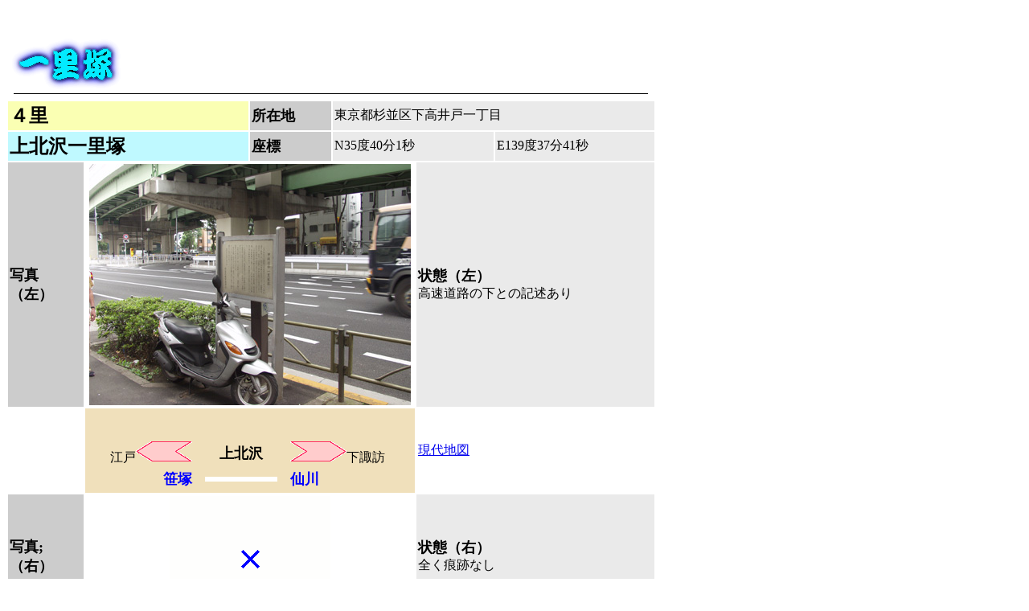

--- FILE ---
content_type: text/html
request_url: http://hat.la.coocan.jp/data/kosyu/kosyu004.htm
body_size: 4916
content:
<!doctype html public "-//w3c//dtd html 4.0 transitional//en">
<html>
<head>
   <meta http-equiv="Content-Type" content="text/html; charset=Shift_JIS">
   <meta name="GENERATOR" content="Mozilla/4.75 [ja] (Windows NT 5.0; U) [Netscape]">
   <meta http-equiv="Content-Style-Type" content="text/css">
   <meta name="Author" content="hat">
   <title>甲州道中：上北沢一里塚</title>
</head>
<body>
&nbsp;
<table BORDER=0 CELLSPACING=2 CELLPADDING=2 WIDTH="100" >
<caption>&nbsp;
<br><TBODY>
<br></TBODY></caption>

<tr>
<td COLSPAN="8"><img SRC="../title.gif" NOSAVE BORDER=0 height=64 width=140>
<br><img SRC="bar.gif" BORDER=0 height=10 width=800></td>
</tr>

<tr>
<td COLSPAN="3" BGCOLOR="#FAFFB3"><b><font size=+2>４里</font></b></td>

<td BGCOLOR="#CCCCCC"><b><font size=+1>所在地</font></b></td>

<td COLSPAN="4" BGCOLOR="#EAEAEA">東京都杉並区下高井戸一丁目</td>
</tr>

<tr>
<td COLSPAN="3" BGCOLOR="#BFF9FF"><b><font size=+2>上北沢一里塚</font></b></td>

<td BGCOLOR="#CCCCCC"><b><font size=+1>座標</font></b></td>

<td COLSPAN="2" BGCOLOR="#EAEAEA">N35度40分1秒&nbsp;</td>

<td COLSPAN="2" BGCOLOR="#EAEAEA">E139度37分41秒</td>
</tr>

<tr>
<td BGCOLOR="#CCCCCC"><b><font size=+1>写真</font></b>
<br><b><font size=+1>（左）</font></b></td>

<td ALIGN=CENTER COLSPAN="4"><img SRC="004kamikitazawaL1.jpg" height=300 width=400></td>

<td COLSPAN="3" BGCOLOR="#EAEAEA"><b><font size=+1>状態（左）</font></b>
<br>高速道路の下との記述あり</td>
</tr>

<tr>
<td></td>

<td ALIGN=CENTER COLSPAN="4" BGCOLOR="#F0E0BB">
<table BORDER=0 WIDTH="100%" >
<caption>&nbsp;
<br><TBODY>
<br></TBODY></caption>

<tr>
<td ALIGN=RIGHT>江戸<a href="kosyu003.htm"><img SRC="arw014.gif" BORDER=0 height=25 width=70></a></td>

<td ALIGN=CENTER><b><font size=+1>上北沢</font></b></td>

<td><a href="kosyu005.htm"><img SRC="arw013.gif" BORDER=0 height=25 width=70></a>下諏訪</td>
</tr>

<tr>
<td>
<div align=right><b><font color="#0000FF"><font size=+1>笹塚</font></font></b></div>
</td>

<td ALIGN=CENTER><img SRC="w.gif" BORDER=0 height=6 width=90></td>

<td><b><font color="#0000FF"><font size=+1>仙川</font></font></b></td>
</tr>
</table>
</td>

<td><a href="http://map.yahoo.co.jp/pl?nl=35.40.1.677&el=139.37.40.725&la=1&sc=3&CE.x=294&CE.y=261">現代地図</a></td>

<td></td>
</tr>

<tr>
<td BGCOLOR="#CCCCCC"><b><font size=+1>写真;</font></b>
<br><b><font size=+1>（右）</font></b></td>

<td ALIGN=CENTER COLSPAN="4"><img SRC="../x.gif" NOSAVE height=150 width=200></td>

<td COLSPAN="3" BGCOLOR="#EAEAEA"><b><font size=+1>状態（右）</font></b>
<br>全く痕跡なし</td>
</tr>

<tr>
<td BGCOLOR="#CCCCCC"><b><font size=+1>所有者</font></b></td>

<td COLSPAN="3" BGCOLOR="#EAEAEA">不明</td>

<td BGCOLOR="#CCCCCC"><b><font size=+1>塚木</font></b></td>

<td COLSPAN="3" BGCOLOR="#EAEAEA"></td>
</tr>

<tr>
<td BGCOLOR="#CCCCCC"><b><font size=+1>史跡指定</font></b></td>

<td COLSPAN="7" BGCOLOR="#EAEAEA">－</td>
</tr>

<tr>
<td BGCOLOR="#CCCCCC"><b><font size=+1>説明全文</font></b></td>

<td COLSPAN="7" BGCOLOR="#EAEAEA">　江戸時代の主要陸上交通路のひとつであった甲州道中（街道）は、江戸日本橋を起点として、内藤新宿、高井戸、府中、八王子、甲府を経て上諏訪に至り、次の下諏訪で中山道に合するようになっていました。
この街道利用の諸大名は、信州高嶋藩、同高遠藩、同飯田藩の三藩でした。また甲府には、江戸幕府の甲府勤番があり、幕府緒役人の往来もありました。
<br>　この場所の前方、高速道路下に、日本橋から数えて四里目（約十六キロメートル）を示す「一里塚」がありました。当時の旅人はこの「一里塚」を見て、道程を知り駄賃などの支払いをしました。
<br>　塚は五間（九メートル）四方、高さ一丈（三メートル）を基準として土を盛りあげて築き、榎が植えてありました。
<br>昭和五十四年二月一日
<br>杉並区教育委員会</td>
</tr>

<tr>
<td BGCOLOR="#CCCCCC"><b><font size=+1>備考</font></b></td>

<td COLSPAN="7" BGCOLOR="#EAEAEA">上北沢一里塚と名乗りながら、下高井戸にある。下高井戸は杉並区、上北沢は世田谷区。看板は杉並区が掲げている。</td>
</tr>

<tr>
<td BGCOLOR="#CCCCCC"><b><font size=+1>その他写真</font></b></td>

<td COLSPAN="4"><img SRC="004kamikitazawaA1.jpg" height=300 width=400></td>

<td COLSPAN="3" BGCOLOR="#EAEAEA">-</td>
</tr>

<tr>
<td><img SRC="w.gif" BORDER=0 height=6 width=90></td>

<td><img SRC="w.gif" BORDER=0 height=6 width=90></td>

<td><img SRC="w.gif" BORDER=0 height=6 width=90></td>

<td><img SRC="w.gif" BORDER=0 height=6 width=90></td>

<td><img SRC="w.gif" BORDER=0 height=6 width=90></td>

<td><img SRC="w.gif" BORDER=0 height=6 width=90></td>

<td><img SRC="w.gif" BORDER=0 height=6 width=90></td>

<td><img SRC="w.gif" BORDER=0 height=6 width=90></td>
</tr>
</table>
<img SRC="bar.gif" height=10 width=800>
<br><a href="kosyusheet00.htm"><img SRC="../t05-08.gif" NOSAVE BORDER=0 height=37 width=52></a><b><font color="#3333FF">甲州道中一里塚TOP</font></b>
<br><a href="http://homepage2.nifty.com/hat-nif/"><img SRC="../t05-03.gif" NOSAVE BORDER=0 height=37 width=52></a><b><font color="#FF0000">TopPage</font></b>
</body>
</html>
